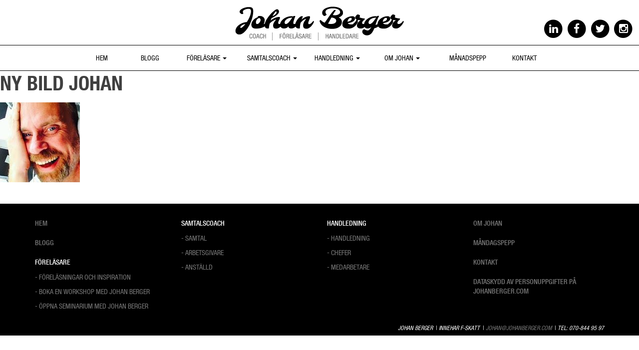

--- FILE ---
content_type: text/html; charset=UTF-8
request_url: https://johanberger.com/samtalscoach-johan-berger/ny-bild-johan-2/
body_size: 9017
content:
<!DOCTYPE html><html lang="sv-SE" id="html"><head> <script type="text/javascript">
/* <![CDATA[ */
var gform;gform||(document.addEventListener("gform_main_scripts_loaded",function(){gform.scriptsLoaded=!0}),document.addEventListener("gform/theme/scripts_loaded",function(){gform.themeScriptsLoaded=!0}),window.addEventListener("DOMContentLoaded",function(){gform.domLoaded=!0}),gform={domLoaded:!1,scriptsLoaded:!1,themeScriptsLoaded:!1,isFormEditor:()=>"function"==typeof InitializeEditor,callIfLoaded:function(o){return!(!gform.domLoaded||!gform.scriptsLoaded||!gform.themeScriptsLoaded&&!gform.isFormEditor()||(gform.isFormEditor()&&console.warn("The use of gform.initializeOnLoaded() is deprecated in the form editor context and will be removed in Gravity Forms 3.1."),o(),0))},initializeOnLoaded:function(o){gform.callIfLoaded(o)||(document.addEventListener("gform_main_scripts_loaded",()=>{gform.scriptsLoaded=!0,gform.callIfLoaded(o)}),document.addEventListener("gform/theme/scripts_loaded",()=>{gform.themeScriptsLoaded=!0,gform.callIfLoaded(o)}),window.addEventListener("DOMContentLoaded",()=>{gform.domLoaded=!0,gform.callIfLoaded(o)}))},hooks:{action:{},filter:{}},addAction:function(o,r,e,t){gform.addHook("action",o,r,e,t)},addFilter:function(o,r,e,t){gform.addHook("filter",o,r,e,t)},doAction:function(o){gform.doHook("action",o,arguments)},applyFilters:function(o){return gform.doHook("filter",o,arguments)},removeAction:function(o,r){gform.removeHook("action",o,r)},removeFilter:function(o,r,e){gform.removeHook("filter",o,r,e)},addHook:function(o,r,e,t,n){null==gform.hooks[o][r]&&(gform.hooks[o][r]=[]);var d=gform.hooks[o][r];null==n&&(n=r+"_"+d.length),gform.hooks[o][r].push({tag:n,callable:e,priority:t=null==t?10:t})},doHook:function(r,o,e){var t;if(e=Array.prototype.slice.call(e,1),null!=gform.hooks[r][o]&&((o=gform.hooks[r][o]).sort(function(o,r){return o.priority-r.priority}),o.forEach(function(o){"function"!=typeof(t=o.callable)&&(t=window[t]),"action"==r?t.apply(null,e):e[0]=t.apply(null,e)})),"filter"==r)return e[0]},removeHook:function(o,r,t,n){var e;null!=gform.hooks[o][r]&&(e=(e=gform.hooks[o][r]).filter(function(o,r,e){return!!(null!=n&&n!=o.tag||null!=t&&t!=o.priority)}),gform.hooks[o][r]=e)}});
/* ]]> */
</script>
<meta charset="UTF-8"><meta name="viewport" content="width=device-width, initial-scale=1"><link rel="profile" href="http://gmpg.org/xfn/11"><link rel="pingback" href="https://johanberger.com/xmlrpc.php"> <!-- Latest compiled and minified CSS --><link rel="stylesheet" href="//maxcdn.bootstrapcdn.com/bootstrap/3.3.4/css/bootstrap.min.css"><link rel="stylesheet" href="//maxcdn.bootstrapcdn.com/font-awesome/4.3.0/css/font-awesome.min.css"> <!-- Fonts --> <script type="text/javascript" src="//fast.fonts.net/jsapi/8075c889-45cd-4dad-a836-eaf3b4962f3a.js"></script> <meta name='robots' content='index, follow, max-image-preview:large, max-snippet:-1, max-video-preview:-1' /> <!-- This site is optimized with the Yoast SEO plugin v26.2 - https://yoast.com/wordpress/plugins/seo/ --><link media="all" href="https://johanberger.com/wp-content/cache/autoptimize/css/autoptimize_ccfcb6e393195e111488ceff8890967f.css" rel="stylesheet"><title>Ny bild johan - Johan Berger</title><link rel="canonical" href="https://johanberger.com/samtalscoach-johan-berger/ny-bild-johan-2/" /><meta property="og:locale" content="sv_SE" /><meta property="og:type" content="article" /><meta property="og:title" content="Ny bild johan - Johan Berger" /><meta property="og:description" content="Samtalscoach Johan Berger" /><meta property="og:url" content="https://johanberger.com/samtalscoach-johan-berger/ny-bild-johan-2/" /><meta property="og:site_name" content="Johan Berger" /><meta property="article:modified_time" content="2020-07-20T16:16:56+00:00" /><meta property="og:image" content="https://johanberger.com/samtalscoach-johan-berger/ny-bild-johan-2" /><meta property="og:image:width" content="160" /><meta property="og:image:height" content="160" /><meta property="og:image:type" content="image/jpeg" /><meta name="twitter:card" content="summary_large_image" /> <script type="application/ld+json" class="yoast-schema-graph">{"@context":"https://schema.org","@graph":[{"@type":"WebPage","@id":"https://johanberger.com/samtalscoach-johan-berger/ny-bild-johan-2/","url":"https://johanberger.com/samtalscoach-johan-berger/ny-bild-johan-2/","name":"Ny bild johan - Johan Berger","isPartOf":{"@id":"https://johanberger.com/#website"},"primaryImageOfPage":{"@id":"https://johanberger.com/samtalscoach-johan-berger/ny-bild-johan-2/#primaryimage"},"image":{"@id":"https://johanberger.com/samtalscoach-johan-berger/ny-bild-johan-2/#primaryimage"},"thumbnailUrl":"https://johanberger.com/wp-content/uploads/2020/07/ny-bild-johan.jpg","datePublished":"2020-07-20T16:16:28+00:00","dateModified":"2020-07-20T16:16:56+00:00","breadcrumb":{"@id":"https://johanberger.com/samtalscoach-johan-berger/ny-bild-johan-2/#breadcrumb"},"inLanguage":"sv-SE","potentialAction":[{"@type":"ReadAction","target":["https://johanberger.com/samtalscoach-johan-berger/ny-bild-johan-2/"]}]},{"@type":"ImageObject","inLanguage":"sv-SE","@id":"https://johanberger.com/samtalscoach-johan-berger/ny-bild-johan-2/#primaryimage","url":"https://johanberger.com/wp-content/uploads/2020/07/ny-bild-johan.jpg","contentUrl":"https://johanberger.com/wp-content/uploads/2020/07/ny-bild-johan.jpg","width":160,"height":160,"caption":"Samtalscoach Johan Berger"},{"@type":"BreadcrumbList","@id":"https://johanberger.com/samtalscoach-johan-berger/ny-bild-johan-2/#breadcrumb","itemListElement":[{"@type":"ListItem","position":1,"name":"Hem","item":"https://johanberger.com/"},{"@type":"ListItem","position":2,"name":"Samtalscoach Johan Berger","item":"https://johanberger.com/samtalscoach-johan-berger/"},{"@type":"ListItem","position":3,"name":"Ny bild johan"}]},{"@type":"WebSite","@id":"https://johanberger.com/#website","url":"https://johanberger.com/","name":"Johan Berger","description":"Coach - Föreläsare - Handledare","potentialAction":[{"@type":"SearchAction","target":{"@type":"EntryPoint","urlTemplate":"https://johanberger.com/?s={search_term_string}"},"query-input":{"@type":"PropertyValueSpecification","valueRequired":true,"valueName":"search_term_string"}}],"inLanguage":"sv-SE"}]}</script> <!-- / Yoast SEO plugin. --><link rel='dns-prefetch' href='//www.google.com' /><link rel='dns-prefetch' href='//www.googletagmanager.com' /><link rel="alternate" type="application/rss+xml" title="Johan Berger &raquo; Webbflöde" href="https://johanberger.com/feed/" /><link rel="alternate" type="application/rss+xml" title="Johan Berger &raquo; Kommentarsflöde" href="https://johanberger.com/comments/feed/" /><link rel="apple-touch-icon" sizes="180x180" href="/apple-touch-icon.png"><link rel="icon" type="image/png" sizes="32x32" href="/favicon-32x32.png"><link rel="icon" type="image/png" sizes="16x16" href="/favicon-16x16.png"><link rel="manifest" href="/site.webmanifest"><link rel="mask-icon" href="/safari-pinned-tab.svg" color="#5bbad5"><meta name="msapplication-TileColor" content="#ffffff"><meta name="theme-color" content="#ffffff"><link rel="alternate" type="application/rss+xml" title="Johan Berger &raquo; Kommentarsflöde för Ny bild johan" href="https://johanberger.com/samtalscoach-johan-berger/ny-bild-johan-2/feed/" /><link rel='stylesheet' id='dashicons-css' href='https://johanberger.com/wp-includes/css/dashicons.min.css?ver=6.7.4' type='text/css' media='all' /> <script type="text/javascript" id="cookie-notice-front-js-before">/* <![CDATA[ */
var cnArgs = {"ajaxUrl":"https:\/\/johanberger.com\/wp-admin\/admin-ajax.php","nonce":"844dfbfdac","hideEffect":"fade","position":"bottom","onScroll":false,"onScrollOffset":100,"onClick":false,"cookieName":"cookie_notice_accepted","cookieTime":2592000,"cookieTimeRejected":2592000,"globalCookie":false,"redirection":false,"cache":false,"revokeCookies":false,"revokeCookiesOpt":"automatic"};
/* ]]> */</script> <script type="text/javascript" src="https://johanberger.com/wp-includes/js/jquery/jquery.min.js?ver=3.7.1" id="jquery-core-js"></script> <script type="text/javascript" defer='defer' src="https://www.google.com/recaptcha/api.js?hl=sv&amp;ver=6.7.4#038;render=explicit" id="gform_recaptcha-js"></script> <script type="text/javascript" id="tp-tools-js-before">/* <![CDATA[ */
window.ESG ??={};ESG.E ??={};ESG.E.site_url='https://johanberger.com';ESG.E.plugin_url='https://johanberger.com/wp-content/plugins/essential-grid/';ESG.E.ajax_url='https://johanberger.com/wp-admin/admin-ajax.php';ESG.E.nonce='1189e5df55';ESG.E.tptools=true;ESG.E.waitTptFunc ??=[];ESG.F ??={};ESG.F.waitTpt=() =>{if ( typeof jQuery==='undefined' ||!window?._tpt?.regResource ||!ESG?.E?.plugin_url ||(!ESG.E.tptools && !window?.SR7?.E?.plugin_url) ) return setTimeout(ESG.F.waitTpt,29);if (!window._tpt.gsap) window._tpt.regResource({id:'tpgsap',url:ESG.E.tptools && ESG.E.plugin_url+'/public/assets/js/libs/tpgsap.js' ||SR7.E.plugin_url + 'public/js/libs/tpgsap.js'});_tpt.checkResources(['tpgsap']).then(() =>{if (window.tpGS && !_tpt?.Back){_tpt.eases=tpGS.eases;Object.keys(_tpt.eases).forEach((e) => {_tpt[e] ===undefined && (_tpt[e]=tpGS[e])});}ESG.E.waitTptFunc.forEach((f) =>{typeof f ==='function' && f();});ESG.E.waitTptFunc=[];});}
/* ]]> */</script> <!-- Kodblock för ”Google-tagg (gtag.js)” tillagt av Site Kit --> <!-- Kodblock för ”Google Analytics” tillagt av Site Kit --> <script type="text/javascript" src="https://www.googletagmanager.com/gtag/js?id=G-N78TPKCG1K" id="google_gtagjs-js" async></script> <link rel="https://api.w.org/" href="https://johanberger.com/wp-json/" /><link rel="alternate" title="JSON" type="application/json" href="https://johanberger.com/wp-json/wp/v2/media/1961" /><link rel="EditURI" type="application/rsd+xml" title="RSD" href="https://johanberger.com/xmlrpc.php?rsd" /><meta name="generator" content="WordPress 6.7.4" /><link rel='shortlink' href='https://johanberger.com/?p=1961' /><link rel="alternate" title="oEmbed (JSON)" type="application/json+oembed" href="https://johanberger.com/wp-json/oembed/1.0/embed?url=https%3A%2F%2Fjohanberger.com%2Fsamtalscoach-johan-berger%2Fny-bild-johan-2%2F" /><link rel="alternate" title="oEmbed (XML)" type="text/xml+oembed" href="https://johanberger.com/wp-json/oembed/1.0/embed?url=https%3A%2F%2Fjohanberger.com%2Fsamtalscoach-johan-berger%2Fny-bild-johan-2%2F&#038;format=xml" /><meta name="generator" content="Site Kit by Google 1.164.0" /> <!-- Kodblock för ”Google Tag Manager” tillagt av Site Kit --> <!-- Avslut av kodblock för ”Google Tag Manager” tillagt av Site Kit --></head><body class="attachment attachment-template-default attachmentid-1961 attachment-jpeg cookies-not-set group-blog"><div id="page" class="hfeed site"> <a class="skip-link screen-reader-text" href="#content">Skip to content</a><header id="masthead" class="site-header" role="banner"><div class="container-fluid"><div class="row"><div class="col-sm-12 text-center headerimg"> <a href="https://johanberger.com"><img class="logoimg" src="https://johanberger.com/wp-content/uploads/2020/03/logo.png"/></a><div class="text-right fa-icons"> <a href="http://www.linkedin.com/in/johanbergercoach/" target="_blank"><span class="fa-stack fa-lg"><i class="fa fa-circle fa-stack-2x"></i><i class="fa fa-linkedin fa-stack-1x fa-inverse"></i></span></a> <a href="https://www.facebook.com/johanbergercoach" target="_blank"><span class="fa-stack fa-lg"><i class="fa fa-circle fa-stack-2x"></i><i class="fa fa-facebook fa-stack-1x fa-inverse"></i></span></a> <a href="http://www.twitter.com/BergerJohan" target="_blank"><span class="fa-stack fa-lg"><i class="fa fa-circle fa-stack-2x"></i><i class="fa fa-twitter fa-stack-1x fa-inverse"></i></span></a> <a href="https://www.instagram.com/johanbergercoach" target="_blank"><span class="fa-stack fa-lg"><i class="fa fa-circle fa-stack-2x"></i><i class="fa fa-instagram fa-stack-1x fa-inverse"></i></span></a></div></div></div><nav class="navbar navbar-default " role="navigation"><div class="container clear-just-lrpad"> <!-- Brand and toggle get grouped for better mobile display --><div class="navbar-header"> <button type="button" class="navbar-toggle" data-toggle="collapse" data-target="#bs-example-navbar-collapse-1"> Meny </button> <!--<a class="navbar-brand clear" href="https://johanberger.com"> <img class="img-responsive" style="max-width: 250px; position:absolute; top:18px; z-index:999" alt="Johan Berger" src="https://johanberger.com/wp-content/themes/johan-berger/img/logo.png"> </a>--></div> <!-- Collect the nav links, forms, and other content for toggling --><div class="collapse navbar-collapse" id="bs-example-navbar-collapse-1"><div class="menu-primary-container"><ul id="menu-primary" class="nav navbar-nav"><li id="menu-item-4" class="menu-item menu-item-type-custom menu-item-object-custom menu-item-home menu-item-4"><a title="Hem" href="http://johanberger.com/">Hem</a></li><li id="menu-item-277" class="menu-item menu-item-type-post_type menu-item-object-page menu-item-277"><a title="Blogg" href="https://johanberger.com/blogg/">Blogg</a></li><li id="menu-item-86" class="menu-item menu-item-type-custom menu-item-object-custom menu-item-has-children menu-item-86 dropdown"><a title="Föreläsare" href="#" data-toggle="dropdown" class="dropdown-toggle" aria-haspopup="true">Föreläsare <span class="caret"></span></a><ul role="menu" class=" dropdown-menu"><li id="menu-item-88" class="menu-item menu-item-type-post_type menu-item-object-page menu-item-88"><a title="Föreläsningar och inspiration" href="https://johanberger.com/utbildning/boka-en-workshop-med-johan-berger/forelasningar/">Föreläsningar och inspiration</a></li><li id="menu-item-92" class="menu-item menu-item-type-post_type menu-item-object-page menu-item-92"><a title="Boka en workshop med Johan Berger" href="https://johanberger.com/utbildning/boka-en-workshop-med-johan-berger/">Boka en workshop med Johan Berger</a></li><li id="menu-item-87" class="menu-item menu-item-type-post_type menu-item-object-page menu-item-87"><a title="Öppna seminarium med Johan Berger" href="https://johanberger.com/utbildning/">Öppna seminarium med Johan Berger</a></li></ul></li><li id="menu-item-61" class="menu-item menu-item-type-custom menu-item-object-custom menu-item-has-children menu-item-61 dropdown"><a title="Samtalscoach" href="#" data-toggle="dropdown" class="dropdown-toggle" aria-haspopup="true">Samtalscoach <span class="caret"></span></a><ul role="menu" class=" dropdown-menu"><li id="menu-item-62" class="menu-item menu-item-type-post_type menu-item-object-page menu-item-62"><a title="Samtal" href="https://johanberger.com/samtalscoach-johan-berger/">Samtal</a></li><li id="menu-item-69" class="menu-item menu-item-type-post_type menu-item-object-page menu-item-69"><a title="Arbetsgivare" href="https://johanberger.com/samtalscoach-johan-berger/arbetsgivare/">Arbetsgivare</a></li><li id="menu-item-72" class="menu-item menu-item-type-post_type menu-item-object-page menu-item-72"><a title="Anställd" href="https://johanberger.com/samtalscoach-johan-berger/anstalld/">Anställd</a></li></ul></li><li id="menu-item-97" class="menu-item menu-item-type-custom menu-item-object-custom menu-item-has-children menu-item-97 dropdown"><a title="Handledning" href="#" data-toggle="dropdown" class="dropdown-toggle" aria-haspopup="true">Handledning <span class="caret"></span></a><ul role="menu" class=" dropdown-menu"><li id="menu-item-105" class="menu-item menu-item-type-post_type menu-item-object-page menu-item-105"><a title="Handledning" href="https://johanberger.com/handledning/">Handledning</a></li><li id="menu-item-96" class="menu-item menu-item-type-post_type menu-item-object-page menu-item-96"><a title="Chefer" href="https://johanberger.com/handledning/chefer/">Chefer</a></li><li id="menu-item-101" class="menu-item menu-item-type-post_type menu-item-object-page menu-item-101"><a title="Medarbetare" href="https://johanberger.com/handledning/medarbetare/">Medarbetare</a></li></ul></li><li id="menu-item-203" class="menu-item menu-item-type-custom menu-item-object-custom menu-item-has-children menu-item-203 dropdown"><a title="Om Johan" href="#" data-toggle="dropdown" class="dropdown-toggle" aria-haspopup="true">Om Johan <span class="caret"></span></a><ul role="menu" class=" dropdown-menu"><li id="menu-item-23" class="menu-item menu-item-type-post_type menu-item-object-page menu-item-23"><a title="Om Johan" href="https://johanberger.com/om-johan/">Om Johan</a></li><li id="menu-item-2505" class="menu-item menu-item-type-post_type menu-item-object-page menu-item-2505"><a title="Kunder och referenser" href="https://johanberger.com/om-johan/kunder-och-referenser/">Kunder och referenser</a></li><li id="menu-item-202" class="menu-item menu-item-type-post_type menu-item-object-page menu-item-202"><a title="Press" href="https://johanberger.com/om-johan/press/">Press</a></li></ul></li><li id="menu-item-25" class="menu-item menu-item-type-post_type menu-item-object-page menu-item-25"><a title="Månadspepp" href="https://johanberger.com/mandagspepp/">Månadspepp</a></li><li id="menu-item-26" class="menu-item menu-item-type-post_type menu-item-object-page menu-item-26"><a title="Kontakt" href="https://johanberger.com/kontakt-johan-berger/">Kontakt</a></li></ul></div></div><!-- /.navbar-collapse --></div><!-- /.container-fluid --></nav></div></header><!-- #masthead --><div id="content" class="site-content"><div class="container-fluid" style="padding: 0px"><!-- #content container--><div id="primary" class="content-area"><main id="main" class="site-main" role="main"><article id="post-1961" class="post-1961 attachment type-attachment status-inherit hentry"><header class="entry-header"><h1 class="entry-title">Ny bild johan</h1></header><!-- .entry-header --><div class="entry-content"><p class="attachment"><a href='https://johanberger.com/wp-content/uploads/2020/07/ny-bild-johan.jpg'><img decoding="async" width="160" height="160" src="https://johanberger.com/wp-content/uploads/2020/07/ny-bild-johan.jpg" class="attachment-medium size-medium" alt="" /></a></p></div><!-- .entry-content --><footer class="entry-footer"></footer><!-- .entry-footer --></article><!-- #post-## --></main><!-- #main --></div><!-- #primary --> <div class="container-fluid container-footer"><div class="container"><div class="row"><div class="col-xs-6 col-sm-3 col-md-3"><h4><a href="/">Hem</a></h4><h4><a href="/blogg/">Blogg</a></h4><h4>Föreläsare</h4><h5><a href="/utbildning/boka-en-workshop-med-johan-berger/forelasningar/">- Föreläsningar och Inspiration</a></h5><h5><a href="/utbildning/boka-en-workshop-med-johan-berger/">- Boka en workshop med Johan Berger</a></h5><h5><a href="/utbildning/">- Öppna Seminarium med Johan Berger</a></h5><div class="footer-sm"><h4>Handledning</h4><h5><a href="/handledning/">- Handledning</a></h5><h5><a href="/handledning/chefer/">- Chefer</a></h5><h5><a href="/handledning/medarbetare/">- Medarbetare</a></h5></div></div><div class="col-xs-6 col-sm-3 col-md-3"><h4>Samtalscoach</h4><h5><a href="/samtalscoach-johan-berger/">- Samtal</a></h5><h5><a href="/samtalscoach-johan-berger/arbetsgivare/">- Arbetsgivare</a></h5><h5><a href="/samtalscoach-johan-berger/anstalld/">- Anställd</a></h5><div class="footer-sm"><h4><a href="/om-johan/">Om Johan</a></h4> <!--<h4><a href="/webshop/">Webshop</a></h4>--><h4><a href="/mandagspepp/">Måndagspepp</a></h4><h4><a href="/kontakt/">Kontakt</a></h4><h4><a href="/dataskydd/">Dataskydd av personuppgifter på Johanberger.com</a></h4></div></div><div class="col-xs-12 col-sm-3 col-md-3 footer-md"><h4>Handledning</h4><h5><a href="/handledning/">- Handledning</a></h5><h5><a href="/handledning/chefer/">- Chefer</a></h5><h5><a href="/handledning/medarbetare/">- Medarbetare</a></h5></div><div class="col-xs-6 col-sm-3 col-md-3 footer-md"><h4><a href="/om-johan/">Om Johan</a></h4> <!--<h4><a href="/webshop/">Webshop</a></h4>--><h4><a href="/mandagspepp/">Måndagspepp</a></h4><h4><a href="/kontakt/">Kontakt</a></h4><h4><a href="/dataskydd/">Dataskydd av personuppgifter på Johanberger.com</a></h4></div></div></div><div class="container"><div class="row"><div class="col-sm-12"><footer id="colophon" class="site-footer" role="contentinfo"><div class="site-info"> Johan Berger <span style="font-style:normal;">&nbsp;|</span> Innehar F-skatt <span style="font-style:normal;">&nbsp;|</span> <a href="mailto:johan@johanberger.com">johan@johanberger.com</a> <span style="font-style:normal;">&nbsp;|</span> Tel: 070-844 95 97 <!--<a href="https://wordpress.org/">Proudly powered by WordPress</a> <span class="sep"> | </span> Theme: johan-berger by <a href="http://underscores.me/" rel="designer">Underscores.me</a>.--></div><!-- .site-info --></footer><!-- #colophon --></div></div></div></div></div><!-- #content container--></div><!-- #content --></div><!-- #page --><div 
 id="pum-205" 
 role="dialog" 
 aria-modal="false"
 aria-labelledby="pum_popup_title_205"
 class="pum pum-overlay pum-theme-212 pum-theme-booking-form popmake-overlay pum-click-to-close click_open" 
 data-popmake="{&quot;id&quot;:205,&quot;slug&quot;:&quot;boka-johan&quot;,&quot;theme_id&quot;:212,&quot;cookies&quot;:[],&quot;triggers&quot;:[{&quot;type&quot;:&quot;click_open&quot;,&quot;settings&quot;:{&quot;extra_selectors&quot;:&quot;.btn-boka-johan&quot;,&quot;do_default&quot;:null,&quot;cookie&quot;:{&quot;name&quot;:null}}}],&quot;mobile_disabled&quot;:null,&quot;tablet_disabled&quot;:null,&quot;meta&quot;:{&quot;display&quot;:{&quot;responsive_min_width&quot;:false,&quot;responsive_max_width&quot;:false,&quot;position_bottom&quot;:false,&quot;position_right&quot;:false,&quot;position_left&quot;:false,&quot;stackable&quot;:false,&quot;overlay_disabled&quot;:false,&quot;scrollable_content&quot;:false,&quot;disable_reposition&quot;:false,&quot;size&quot;:&quot;medium&quot;,&quot;responsive_min_width_unit&quot;:&quot;px&quot;,&quot;responsive_max_width_unit&quot;:&quot;px&quot;,&quot;custom_width&quot;:&quot;640px&quot;,&quot;custom_width_unit&quot;:false,&quot;custom_height&quot;:&quot;380px&quot;,&quot;custom_height_unit&quot;:false,&quot;custom_height_auto&quot;:false,&quot;location&quot;:&quot;center top&quot;,&quot;position_from_trigger&quot;:false,&quot;position_top&quot;:&quot;100&quot;,&quot;position_fixed&quot;:false,&quot;animation_type&quot;:&quot;fade&quot;,&quot;animation_speed&quot;:&quot;350&quot;,&quot;animation_origin&quot;:&quot;center top&quot;,&quot;overlay_zindex&quot;:&quot;1999999998&quot;,&quot;zindex&quot;:&quot;1999999999&quot;},&quot;close&quot;:{&quot;text&quot;:&quot;&quot;,&quot;button_delay&quot;:&quot;0&quot;,&quot;overlay_click&quot;:&quot;true&quot;,&quot;esc_press&quot;:&quot;true&quot;,&quot;f4_press&quot;:false},&quot;click_open&quot;:[]}}"><div id="popmake-205" class="pum-container popmake theme-212 pum-responsive pum-responsive-medium responsive size-medium"><div id="pum_popup_title_205" class="pum-title popmake-title"> Boka Johan</div><div class="pum-content popmake-content" tabindex="0"><p class="attachment"><a href='https://johanberger.com/wp-content/uploads/2020/07/ny-bild-johan.jpg'><img width="160" height="160" src="https://johanberger.com/wp-content/uploads/2020/07/ny-bild-johan.jpg" class="attachment-medium size-medium" alt="" decoding="async" /></a></p><div class='gf_browser_unknown gform_wrapper gform_legacy_markup_wrapper gform-theme--no-framework' data-form-theme='legacy' data-form-index='0' id='gform_wrapper_2' ><form method='post' enctype='multipart/form-data'  id='gform_2'  action='/samtalscoach-johan-berger/ny-bild-johan-2/' data-formid='2' novalidate> <input type='hidden' class='gforms-pum' value='{"closepopup":false,"closedelay":0,"openpopup":false,"openpopup_id":0}' /><div class='gform-body gform_body'><ul id='gform_fields_2' class='gform_fields top_label form_sublabel_below description_below validation_below'><li id="field_2_1" class="gfield gfield--type-name field_sublabel_below gfield--no-description field_description_below field_validation_below gfield_visibility_visible"  ><label class='gfield_label gform-field-label gfield_label_before_complex' >Namn</label><div class='ginput_complex ginput_container ginput_container--name no_prefix has_first_name no_middle_name has_last_name no_suffix gf_name_has_2 ginput_container_name gform-grid-row' id='input_2_1'> <span id='input_2_1_3_container' class='name_first gform-grid-col gform-grid-col--size-auto' > <input type='text' name='input_1.3' id='input_2_1_3' value=''   aria-required='false'     /> <label for='input_2_1_3' class='gform-field-label gform-field-label--type-sub '>Förnamn</label> </span> <span id='input_2_1_6_container' class='name_last gform-grid-col gform-grid-col--size-auto' > <input type='text' name='input_1.6' id='input_2_1_6' value=''   aria-required='false'     /> <label for='input_2_1_6' class='gform-field-label gform-field-label--type-sub '>Efternamn</label> </span></div></li><li id="field_2_2" class="gfield gfield--type-email gf_left_half field_sublabel_below gfield--no-description field_description_below field_validation_below gfield_visibility_visible"  ><label class='gfield_label gform-field-label' for='input_2_2'>E-post</label><div class='ginput_container ginput_container_email'> <input name='input_2' id='input_2_2' type='email' value='' class='medium'     aria-invalid="false"  /></div></li><li id="field_2_4" class="gfield gfield--type-phone gf_right_half field_sublabel_below gfield--no-description field_description_below field_validation_below gfield_visibility_visible"  ><label class='gfield_label gform-field-label' for='input_2_4'>Telefon</label><div class='ginput_container ginput_container_phone'><input name='input_4' id='input_2_4' type='tel' value='' class='medium'    aria-invalid="false"   /></div></li><li id="field_2_6" class="gfield gfield--type-text field_sublabel_below gfield--no-description field_description_below field_validation_below gfield_visibility_visible"  ><label class='gfield_label gform-field-label' for='input_2_6'>Företag</label><div class='ginput_container ginput_container_text'><input name='input_6' id='input_2_6' type='text' value='' class='medium'      aria-invalid="false"   /></div></li><li id="field_2_5" class="gfield gfield--type-textarea field_sublabel_below gfield--no-description field_description_below field_validation_below gfield_visibility_visible"  ><label class='gfield_label gform-field-label' for='input_2_5'>Meddelande</label><div class='ginput_container ginput_container_textarea'><textarea name='input_5' id='input_2_5' class='textarea medium'      aria-invalid="false"   rows='10' cols='50'></textarea></div></li><li id="field_2_9" class="gfield gfield--type-checkbox gfield--type-choice gfield_contains_required field_sublabel_below gfield--no-description field_description_below hidden_label field_validation_below gfield_visibility_visible"  ><label class='gfield_label gform-field-label screen-reader-text gfield_label_before_complex' ><span class="gfield_required"><span class="gfield_required gfield_required_asterisk">*</span></span></label><div class='ginput_container ginput_container_checkbox'><ul class='gfield_checkbox' id='input_2_9'><li class='gchoice gchoice_2_9_1'> <input class='gfield-choice-input' name='input_9.1' type='checkbox'  value='Jag samtycker till behandling av mina personuppgifter (&lt;a href=&quot;/dataskydd/&quot; target=&quot;_blank&quot;&gt;Läs mer här&lt;/a&gt;)'  id='choice_2_9_1'   /> <label for='choice_2_9_1' id='label_2_9_1' class='gform-field-label gform-field-label--type-inline'>Jag samtycker till behandling av mina personuppgifter (<a href="/dataskydd/" target="_blank">Läs mer här</a>)</label></li></ul></div></li><li id="field_2_7" class="gfield gfield--type-captcha field_sublabel_below gfield--no-description field_description_below field_validation_below gfield_visibility_visible"  ><label class='gfield_label gform-field-label' for='input_2_7'>CAPTCHA</label><div id='input_2_7' class='ginput_container ginput_recaptcha' data-sitekey='6Lf8aVoUAAAAAGBqYCSKI9jUQ50DxaxQ3y4SzTJ4'  data-theme='light' data-tabindex='0'  data-badge=''></div></li></ul></div><div class='gform-footer gform_footer top_label'> <input type='submit' id='gform_submit_button_2' class='gform_button button' onclick='gform.submission.handleButtonClick(this);' data-submission-type='submit' value='Skicka in'  /> <input type='hidden' class='gform_hidden' name='gform_submission_method' data-js='gform_submission_method_2' value='postback' /> <input type='hidden' class='gform_hidden' name='gform_theme' data-js='gform_theme_2' id='gform_theme_2' value='legacy' /> <input type='hidden' class='gform_hidden' name='gform_style_settings' data-js='gform_style_settings_2' id='gform_style_settings_2' value='[]' /> <input type='hidden' class='gform_hidden' name='is_submit_2' value='1' /> <input type='hidden' class='gform_hidden' name='gform_submit' value='2' /> <input type='hidden' class='gform_hidden' name='gform_unique_id' value='' /> <input type='hidden' class='gform_hidden' name='state_2' value='WyJbXSIsImFhOWNiMjMyZmNmN2FiM2EwN2VhYjgyNzI1MzAzOTIyIl0=' /> <input type='hidden' autocomplete='off' class='gform_hidden' name='gform_target_page_number_2' id='gform_target_page_number_2' value='0' /> <input type='hidden' autocomplete='off' class='gform_hidden' name='gform_source_page_number_2' id='gform_source_page_number_2' value='1' /> <input type='hidden' name='gform_field_values' value='' /></div></form></div></div> <button type="button" class="pum-close popmake-close" aria-label="Close"> STÄNG </button></div></div> <!-- Kodblock för ”Google Tag Manager (noscript)”, tillagt av Site Kit --> <noscript> <iframe src="https://www.googletagmanager.com/ns.html?id=GTM-NGBHNXP" height="0" width="0" style="display:none;visibility:hidden"></iframe> </noscript> <!-- Avslut av kodblock för ”Google Tag Manager (noscript)”, tillagt av Site Kit --> <script type="text/javascript" src="https://johanberger.com/wp-includes/js/dist/dom-ready.min.js?ver=f77871ff7694fffea381" id="wp-dom-ready-js"></script> <script type="text/javascript" src="https://johanberger.com/wp-includes/js/dist/hooks.min.js?ver=4d63a3d491d11ffd8ac6" id="wp-hooks-js"></script> <script type="text/javascript" src="https://johanberger.com/wp-includes/js/dist/i18n.min.js?ver=5e580eb46a90c2b997e6" id="wp-i18n-js"></script> <script type="text/javascript" src="https://johanberger.com/wp-includes/js/dist/a11y.min.js?ver=3156534cc54473497e14" id="wp-a11y-js"></script> <script type="text/javascript" id="gform_gravityforms_theme-js-extra">/* <![CDATA[ */
var gform_theme_config = {"common":{"form":{"honeypot":{"version_hash":"fa08a9fd5a733d67d09778815dc10710"},"ajax":{"ajaxurl":"https:\/\/johanberger.com\/wp-admin\/admin-ajax.php","ajax_submission_nonce":"78997e55c2","i18n":{"step_announcement":"Steg %1$s av %2$s, %3$s","unknown_error":"Ett ok\u00e4nt fel intr\u00e4ffade n\u00e4r din beg\u00e4ran skulle behandlas. F\u00f6rs\u00f6k igen."}}}},"hmr_dev":"","public_path":"https:\/\/johanberger.com\/wp-content\/plugins\/gravityforms\/assets\/js\/dist\/","config_nonce":"946bc0de17"};
/* ]]> */</script> <script type="text/javascript" id="popup-maker-site-js-extra">/* <![CDATA[ */
var pum_vars = {"version":"1.21.5","pm_dir_url":"https:\/\/johanberger.com\/wp-content\/plugins\/popup-maker\/","ajaxurl":"https:\/\/johanberger.com\/wp-admin\/admin-ajax.php","restapi":"https:\/\/johanberger.com\/wp-json\/pum\/v1","rest_nonce":null,"default_theme":"283","debug_mode":"","disable_tracking":"","home_url":"\/","message_position":"top","core_sub_forms_enabled":"1","popups":[],"cookie_domain":"","analytics_enabled":"1","analytics_route":"analytics","analytics_api":"https:\/\/johanberger.com\/wp-json\/pum\/v1"};
var pum_sub_vars = {"ajaxurl":"https:\/\/johanberger.com\/wp-admin\/admin-ajax.php","message_position":"top"};
var pum_popups = {"pum-205":{"triggers":[{"type":"click_open","settings":{"extra_selectors":".btn-boka-johan","do_default":null,"cookie":{"name":null}}}],"cookies":[],"disable_on_mobile":false,"disable_on_tablet":false,"atc_promotion":null,"explain":null,"type_section":null,"theme_id":212,"size":"medium","responsive_min_width":"0%","responsive_max_width":"100%","custom_width":"640px","custom_height_auto":false,"custom_height":"380px","scrollable_content":false,"animation_type":"fade","animation_speed":"350","animation_origin":"center top","open_sound":"none","custom_sound":"","location":"center top","position_top":"100","position_bottom":0,"position_left":0,"position_right":0,"position_from_trigger":false,"position_fixed":false,"overlay_disabled":false,"stackable":false,"disable_reposition":false,"zindex":"1999999999","close_button_delay":"0","fi_promotion":null,"close_on_form_submission":false,"close_on_form_submission_delay":0,"close_on_overlay_click":true,"close_on_esc_press":true,"close_on_f4_press":false,"disable_form_reopen":false,"disable_accessibility":false,"responsive_min_width_unit":"px","responsive_max_width_unit":"px","overlay_zindex":"1999999998","theme_slug":"booking-form","id":205,"slug":"boka-johan"}};
/* ]]> */</script> <!-- Cookie Notice plugin v2.5.8 by Hu-manity.co https://hu-manity.co/ --><div id="cookie-notice" role="dialog" class="cookie-notice-hidden cookie-revoke-hidden cn-position-bottom" aria-label="Cookie Notice" style="background-color: rgba(0,0,0,1);"><div class="cookie-notice-container" style="color: #fff"><span id="cn-notice-text" class="cn-text-container">Vi använder cookies för att förbättra vår tjänst. Ingen personlig information sparas. Genom att använda tjänsten godkänner du vår användning av cookies.</span><span id="cn-notice-buttons" class="cn-buttons-container"><button id="cn-accept-cookie" data-cookie-set="accept" class="cn-set-cookie cn-button cn-button-custom button" aria-label="Ok">Ok</button><button data-link-url="https://johanberger.com/dataskydd/" data-link-target="_blank" id="cn-more-info" class="cn-more-info cn-button cn-button-custom button" aria-label="Läs mer">Läs mer</button></span><button id="cn-close-notice" data-cookie-set="accept" class="cn-close-icon" aria-label="Nej"></button></div></div> <!-- / Cookie Notice plugin --> <script defer src="https://johanberger.com/wp-content/cache/autoptimize/js/autoptimize_5b564c1c5273c0300c96978878ddf25c.js"></script></body></html><!-- WP Fastest Cache file was created in 0.399 seconds, on 7 December, 2025 @ 14:06 -->